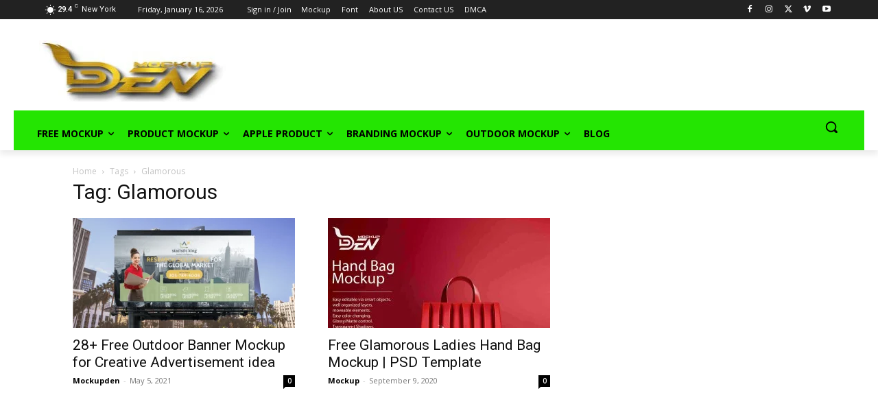

--- FILE ---
content_type: text/html; charset=utf-8
request_url: https://www.google.com/recaptcha/api2/aframe
body_size: 266
content:
<!DOCTYPE HTML><html><head><meta http-equiv="content-type" content="text/html; charset=UTF-8"></head><body><script nonce="gv7TjhTSptX8eyALzdOsvA">/** Anti-fraud and anti-abuse applications only. See google.com/recaptcha */ try{var clients={'sodar':'https://pagead2.googlesyndication.com/pagead/sodar?'};window.addEventListener("message",function(a){try{if(a.source===window.parent){var b=JSON.parse(a.data);var c=clients[b['id']];if(c){var d=document.createElement('img');d.src=c+b['params']+'&rc='+(localStorage.getItem("rc::a")?sessionStorage.getItem("rc::b"):"");window.document.body.appendChild(d);sessionStorage.setItem("rc::e",parseInt(sessionStorage.getItem("rc::e")||0)+1);localStorage.setItem("rc::h",'1768626329169');}}}catch(b){}});window.parent.postMessage("_grecaptcha_ready", "*");}catch(b){}</script></body></html>